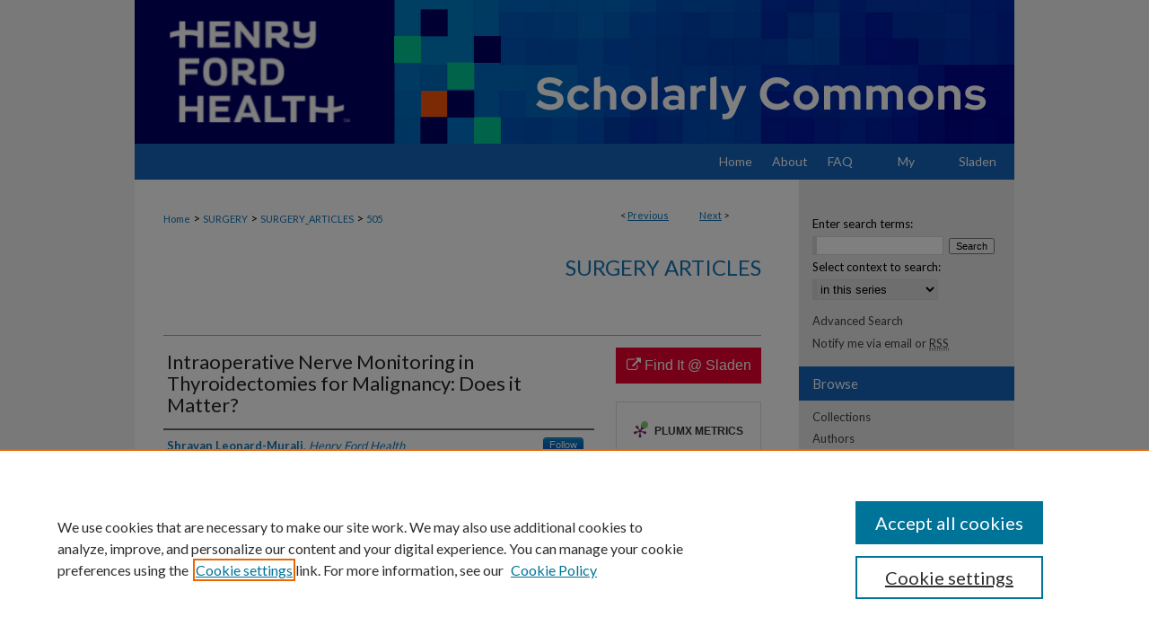

--- FILE ---
content_type: text/html; charset=UTF-8
request_url: https://scholarlycommons.henryford.com/surgery_articles/505/
body_size: 9013
content:

<!DOCTYPE html>
<html lang="en">
<head><!-- inj yui3-seed: --><script type='text/javascript' src='//cdnjs.cloudflare.com/ajax/libs/yui/3.6.0/yui/yui-min.js'></script><script type='text/javascript' src='//ajax.googleapis.com/ajax/libs/jquery/1.10.2/jquery.min.js'></script><!-- Adobe Analytics --><script type='text/javascript' src='https://assets.adobedtm.com/4a848ae9611a/d0e96722185b/launch-d525bb0064d8.min.js'></script><script type='text/javascript' src=/assets/nr_browser_production.js></script>

<!-- def.1 -->
<meta charset="utf-8">
<meta name="viewport" content="width=device-width">
<title>
"Intraoperative Nerve Monitoring in Thyroidectomies for Malignancy: Doe" by Shravan Leonard-Murali, Tommy Ivanics et al.
</title>


<!-- FILE article_meta-tags.inc --><!-- FILE: /srv/sequoia/main/data/assets/site/article_meta-tags.inc -->
<meta itemprop="name" content="Intraoperative Nerve Monitoring in Thyroidectomies for Malignancy: Does it Matter?">
<meta property="og:title" content="Intraoperative Nerve Monitoring in Thyroidectomies for Malignancy: Does it Matter?">
<meta name="twitter:title" content="Intraoperative Nerve Monitoring in Thyroidectomies for Malignancy: Does it Matter?">
<meta property="article:author" content="Shravan Leonard-Murali">
<meta name="author" content="Shravan Leonard-Murali">
<meta property="article:author" content="Tommy Ivanics">
<meta name="author" content="Tommy Ivanics">
<meta property="article:author" content="Hassan Nasser">
<meta name="author" content="Hassan Nasser">
<meta property="article:author" content="Amy Tang">
<meta name="author" content="Amy Tang">
<meta property="article:author" content="Michael C Singer">
<meta name="author" content="Michael C Singer">
<meta name="robots" content="noodp, noydir">
<meta name="description" content="BACKGROUND: Recurrent laryngeal nerve (RLN) injury and postoperative hypocalcemia are potential complications of thyroidectomy, particularly in malignancy. Intraoperative nerve monitoring (IONM) remains controversial. We sought to evaluate the impact of IONM on these complications using a national data set.
METHODS: The American College of Surgeons National Surgical Quality Improvement Program thyroidectomy-targeted data set was queried for patients who underwent thyroidectomies from 2016 to 2017. Patients were grouped according to IONM use. Logistic regression models were constructed to evaluate associations of variables with 30-day hypocalcemic events (HCEs) and RLN injury. Associations were expressed as odds ratios (ORs) with 95% confidence intervals (95% CIs). A subgroup analysis was performed of patients with malignancy.
RESULTS: A total of 9527 patients were identified; 5969 (62.7%) underwent thyroidectomy with IONM and 3558 (37.3%) without. By multivariable analysis, IONM had protective associations with HCE (OR = .81, 95% CI = .68-.96; P = .013) and RLN injury (OR = .83, 95% CI = .69-.98; P = .033). Malignancy increased risk of HCE (OR = 1.21, 95% CI=1.01-1.45; P = .038) and RLN injury (OR = 1.22, 95% CI = 1.02-1.46; P = .034). A large proportion (5943/9527, 62.4%) of patients had malignancy; 3646 (61.3%) underwent thyroidectomy with IONM and 2297 (38.7%) without. In the subgroup analysis, IONM had stronger protective associations with HCE (OR = .73, 95% CI = .60-.90; P = .003) and RLN injury (OR = .76, 95% CI = .62-.94; P = .012).
DISCUSSION: Malignancy was associated with increased risk of HCE and RLN injury. Intraoperative nerve monitoring had a protective association with HCE and RLN injury, both overall, and in the malignant subgroup. Intraoperative nerve monitoring was correlated with improved thyroidectomy outcomes, especially if the indication was malignancy. This warrants further study to clarify cause and effect.">
<meta itemprop="description" content="BACKGROUND: Recurrent laryngeal nerve (RLN) injury and postoperative hypocalcemia are potential complications of thyroidectomy, particularly in malignancy. Intraoperative nerve monitoring (IONM) remains controversial. We sought to evaluate the impact of IONM on these complications using a national data set.
METHODS: The American College of Surgeons National Surgical Quality Improvement Program thyroidectomy-targeted data set was queried for patients who underwent thyroidectomies from 2016 to 2017. Patients were grouped according to IONM use. Logistic regression models were constructed to evaluate associations of variables with 30-day hypocalcemic events (HCEs) and RLN injury. Associations were expressed as odds ratios (ORs) with 95% confidence intervals (95% CIs). A subgroup analysis was performed of patients with malignancy.
RESULTS: A total of 9527 patients were identified; 5969 (62.7%) underwent thyroidectomy with IONM and 3558 (37.3%) without. By multivariable analysis, IONM had protective associations with HCE (OR = .81, 95% CI = .68-.96; P = .013) and RLN injury (OR = .83, 95% CI = .69-.98; P = .033). Malignancy increased risk of HCE (OR = 1.21, 95% CI=1.01-1.45; P = .038) and RLN injury (OR = 1.22, 95% CI = 1.02-1.46; P = .034). A large proportion (5943/9527, 62.4%) of patients had malignancy; 3646 (61.3%) underwent thyroidectomy with IONM and 2297 (38.7%) without. In the subgroup analysis, IONM had stronger protective associations with HCE (OR = .73, 95% CI = .60-.90; P = .003) and RLN injury (OR = .76, 95% CI = .62-.94; P = .012).
DISCUSSION: Malignancy was associated with increased risk of HCE and RLN injury. Intraoperative nerve monitoring had a protective association with HCE and RLN injury, both overall, and in the malignant subgroup. Intraoperative nerve monitoring was correlated with improved thyroidectomy outcomes, especially if the indication was malignancy. This warrants further study to clarify cause and effect.">
<meta name="twitter:description" content="BACKGROUND: Recurrent laryngeal nerve (RLN) injury and postoperative hypocalcemia are potential complications of thyroidectomy, particularly in malignancy. Intraoperative nerve monitoring (IONM) remains controversial. We sought to evaluate the impact of IONM on these complications using a national data set.
METHODS: The American College of Surgeons National Surgical Quality Improvement Program thyroidectomy-targeted data set was queried for patients who underwent thyroidectomies from 2016 to 2017. Patients were grouped according to IONM use. Logistic regression models were constructed to evaluate associations of variables with 30-day hypocalcemic events (HCEs) and RLN injury. Associations were expressed as odds ratios (ORs) with 95% confidence intervals (95% CIs). A subgroup analysis was performed of patients with malignancy.
RESULTS: A total of 9527 patients were identified; 5969 (62.7%) underwent thyroidectomy with IONM and 3558 (37.3%) without. By multivariable analysis, IONM had protective associations with HCE (OR = .81, 95% CI = .68-.96; P = .013) and RLN injury (OR = .83, 95% CI = .69-.98; P = .033). Malignancy increased risk of HCE (OR = 1.21, 95% CI=1.01-1.45; P = .038) and RLN injury (OR = 1.22, 95% CI = 1.02-1.46; P = .034). A large proportion (5943/9527, 62.4%) of patients had malignancy; 3646 (61.3%) underwent thyroidectomy with IONM and 2297 (38.7%) without. In the subgroup analysis, IONM had stronger protective associations with HCE (OR = .73, 95% CI = .60-.90; P = .003) and RLN injury (OR = .76, 95% CI = .62-.94; P = .012).
DISCUSSION: Malignancy was associated with increased risk of HCE and RLN injury. Intraoperative nerve monitoring had a protective association with HCE and RLN injury, both overall, and in the malignant subgroup. Intraoperative nerve monitoring was correlated with improved thyroidectomy outcomes, especially if the indication was malignancy. This warrants further study to clarify cause and effect.">
<meta property="og:description" content="BACKGROUND: Recurrent laryngeal nerve (RLN) injury and postoperative hypocalcemia are potential complications of thyroidectomy, particularly in malignancy. Intraoperative nerve monitoring (IONM) remains controversial. We sought to evaluate the impact of IONM on these complications using a national data set.
METHODS: The American College of Surgeons National Surgical Quality Improvement Program thyroidectomy-targeted data set was queried for patients who underwent thyroidectomies from 2016 to 2017. Patients were grouped according to IONM use. Logistic regression models were constructed to evaluate associations of variables with 30-day hypocalcemic events (HCEs) and RLN injury. Associations were expressed as odds ratios (ORs) with 95% confidence intervals (95% CIs). A subgroup analysis was performed of patients with malignancy.
RESULTS: A total of 9527 patients were identified; 5969 (62.7%) underwent thyroidectomy with IONM and 3558 (37.3%) without. By multivariable analysis, IONM had protective associations with HCE (OR = .81, 95% CI = .68-.96; P = .013) and RLN injury (OR = .83, 95% CI = .69-.98; P = .033). Malignancy increased risk of HCE (OR = 1.21, 95% CI=1.01-1.45; P = .038) and RLN injury (OR = 1.22, 95% CI = 1.02-1.46; P = .034). A large proportion (5943/9527, 62.4%) of patients had malignancy; 3646 (61.3%) underwent thyroidectomy with IONM and 2297 (38.7%) without. In the subgroup analysis, IONM had stronger protective associations with HCE (OR = .73, 95% CI = .60-.90; P = .003) and RLN injury (OR = .76, 95% CI = .62-.94; P = .012).
DISCUSSION: Malignancy was associated with increased risk of HCE and RLN injury. Intraoperative nerve monitoring had a protective association with HCE and RLN injury, both overall, and in the malignant subgroup. Intraoperative nerve monitoring was correlated with improved thyroidectomy outcomes, especially if the indication was malignancy. This warrants further study to clarify cause and effect.">
<meta name="keywords" content="Confidence Intervals, Humans, Hypocalcemia/diagnosis/epidemiology/etiology, Intraoperative Complications/diagnosis/epidemiology/etiology, Logistic Models, Monitoring, Intraoperative/adverse effects, Odds Ratio, Recurrent Laryngeal Nerve Injuries/diagnosis/etiology/prevention & control, Risk Factors, Thyroid Neoplasms/complications/surgery, Thyroidectomy/adverse effects, hypocalcemia, intraoperative nerve monitoring, recurrent laryngeal nerve injury, thyroid cancer, thyroidectomy">
<meta name="bepress_citation_journal_title" content="The American surgeon">
<meta name="bepress_citation_firstpage" content="1187">
<meta name="bepress_citation_author" content="Leonard-Murali, Shravan">
<meta name="bepress_citation_author_institution" content="Henry Ford Health">
<meta name="bepress_citation_author" content="Ivanics, Tommy">
<meta name="bepress_citation_author_institution" content="Henry Ford Health">
<meta name="bepress_citation_author" content="Nasser, Hassan">
<meta name="bepress_citation_author_institution" content="Henry Ford Health">
<meta name="bepress_citation_author" content="Tang, Amy">
<meta name="bepress_citation_author_institution" content="Henry Ford Health">
<meta name="bepress_citation_author" content="Singer, Michael C">
<meta name="bepress_citation_author_institution" content="Henry Ford Health">
<meta name="bepress_citation_title" content="Intraoperative Nerve Monitoring in Thyroidectomies for Malignancy: Does it Matter?">
<meta name="bepress_citation_date" content="2021">
<meta name="bepress_citation_volume" content="88">
<meta name="bepress_citation_issue" content="6">
<!-- FILE: /srv/sequoia/main/data/assets/site/ir_download_link.inc -->
<!-- FILE: /srv/sequoia/main/data/assets/site/article_meta-tags.inc (cont) -->
<meta name="bepress_citation_abstract_html_url" content="https://scholarlycommons.henryford.com/surgery_articles/505">
<meta name="bepress_citation_publisher" content="Southeastern Surgical Congress">
<meta name="bepress_citation_pmid" content="33522279">
<meta name="bepress_citation_online_date" content="2021/6/25">
<meta name="viewport" content="width=device-width">
<!-- Additional Twitter data -->
<meta name="twitter:card" content="summary">
<!-- Additional Open Graph data -->
<meta property="og:type" content="article">
<meta property="og:url" content="https://scholarlycommons.henryford.com/surgery_articles/505">
<meta property="og:site_name" content="Henry Ford Health Scholarly Commons">




<!-- FILE: article_meta-tags.inc (cont) -->
<meta name="bepress_is_article_cover_page" content="1">


<!-- sh.1 -->
<link rel="stylesheet" href="/ir-style.css" type="text/css" media="screen">
<link rel="stylesheet" href="/ir-custom.css" type="text/css" media="screen">
<link rel="stylesheet" href="../ir-custom.css" type="text/css" media="screen">
<link rel="stylesheet" href="/ir-local.css" type="text/css" media="screen">
<link rel="stylesheet" href="../ir-local.css" type="text/css" media="screen">
<link rel="stylesheet" href="/ir-print.css" type="text/css" media="print">
<link type="text/css" rel="stylesheet" href="/assets/floatbox/floatbox.css">
<link rel="alternate" type="application/rss+xml" title="Site Feed" href="/recent.rss">
<link rel="shortcut icon" href="/favicon.ico" type="image/x-icon">
<!--[if IE]>
<link rel="stylesheet" href="/ir-ie.css" type="text/css" media="screen">
<![endif]-->

<!-- JS  -->
<script type="text/javascript" src="/assets/jsUtilities.js"></script>
<script type="text/javascript" src="/assets/footnoteLinks.js"></script>
<script type="text/javascript" src="/assets/scripts/yui-init.pack.js"></script>
<script type="text/javascript" src="/assets/scripts/bepress-init.debug.js"></script>
<script type="text/javascript" src="/assets/scripts/JumpListYUI.pack.js"></script>

<!-- end sh.1 -->




<script type="text/javascript">var pageData = {"page":{"environment":"prod","productName":"bpdg","language":"en","name":"ir_series:article","businessUnit":"els:rp:st"},"visitor":{}};</script>

</head>
<body id="geo-series">
<!-- FILE /srv/sequoia/main/data/scholarlycommons.henryford.com/assets/header.pregen --><!-- FILE: /srv/sequoia/main/data/assets/site/mobile_nav.inc --><!--[if !IE]>-->
<script src="/assets/scripts/dc-mobile/dc-responsive-nav.js"></script>

<header id="mobile-nav" class="nav-down device-fixed-height" style="visibility: hidden;">
  
  
  <nav class="nav-collapse">
    <ul>
      <li class="menu-item active device-fixed-width"><a href="https://scholarlycommons.henryford.com" title="Home" data-scroll >Home</a></li>
      <li class="menu-item device-fixed-width"><a href="https://scholarlycommons.henryford.com/do/search/advanced/" title="Search" data-scroll ><i class="icon-search"></i> Search</a></li>
      <li class="menu-item device-fixed-width"><a href="https://scholarlycommons.henryford.com/communities.html" title="Browse" data-scroll >Browse Collections</a></li>
      <li class="menu-item device-fixed-width"><a href="/cgi/myaccount.cgi?context=surgery_articles" title="My Account" data-scroll >My Account</a></li>
      <li class="menu-item device-fixed-width"><a href="https://scholarlycommons.henryford.com/about.html" title="About" data-scroll >About</a></li>
      <li class="menu-item device-fixed-width"><a href="https://network.bepress.com" title="Digital Commons Network" data-scroll ><img width="16" height="16" alt="DC Network" style="vertical-align:top;" src="/assets/md5images/8e240588cf8cd3a028768d4294acd7d3.png"> Digital Commons Network™</a></li>
    </ul>
  </nav>
</header>

<script src="/assets/scripts/dc-mobile/dc-mobile-nav.js"></script>
<!--<![endif]-->
<!-- FILE: /srv/sequoia/main/data/scholarlycommons.henryford.com/assets/header.pregen (cont) -->



<div id="henryford">
	<div id="container">
		<a href="#main" class="skiplink" accesskey="2" >Skip to main content</a>

					
			<div id="header">
				<a href="https://scholarlycommons.henryford.com" id="banner_link" title="Henry Ford Health Scholarly Commons" >
					<img id="banner_image" alt="Henry Ford Health Scholarly Commons" width='980' height='160' src="/assets/md5images/1a7c05fa8e150f5928d3ea4e6f783117.png">
				</a>	
				
					<a href="https://www.henryford.com" id="logo_link" title="Henry Ford Health" >
						<img id="logo_image" alt="Henry Ford Health" width='289' height='160' src="/assets/md5images/cc7ae5a1c0e3ca54e0c8c778fbfdfe60.png">
					</a>	
				
			</div>
					
			<div id="navigation">
				<!-- FILE: /srv/sequoia/main/data/scholarlycommons.henryford.com/assets/ir_navigation.inc -->

<div id="tabs"><ul><li id="tabfour"><a href="https://scholarlycommons.henryford.com" title="Home" ><span>Home</span></a></li><li id="tabthree"><a href="https://scholarlycommons.henryford.com/about.html" title="About" ><span>About</span></a></li><li id="tabtwo"><a href="https://scholarlycommons.henryford.com/faq.html" title="FAQ" ><span>FAQ</span></a></li><li id="tabone"><a href="https://scholarlycommons.henryford.com/cgi/myaccount.cgi?context=surgery_articles" title="My Account" ><span>My Account</span></a></li><li id="tabzero"><a href="https://henryford.libguides.com/sladen" title="Sladen Library at Henry Ford Hospital" ><span>Sladen</span></a></li></ul></div>

<!-- FILE: /srv/sequoia/main/data/scholarlycommons.henryford.com/assets/header.pregen (cont) -->
			</div>
		

		<div id="wrapper">
			<div id="content">
				<div id="main" class="text">

<script type="text/javascript" src="/assets/floatbox/floatbox.js"></script>  
<!-- FILE: /srv/sequoia/main/data/assets/site/article_pager.inc -->

<div id="breadcrumb"><ul id="pager">

                
                 
<li>&lt; <a href="https://scholarlycommons.henryford.com/surgery_articles/517" class="ignore" >Previous</a></li>
        
        
        

                
                 
<li><a href="https://scholarlycommons.henryford.com/surgery_articles/502" class="ignore" >Next</a> &gt;</li>
        
        
        
<li>&nbsp;</li></ul><div class="crumbs"><!-- FILE: /srv/sequoia/main/data/assets/site/ir_breadcrumb.inc -->

<div class="crumbs" role="navigation" aria-label="Breadcrumb">
	<p>
	
	
			<a href="https://scholarlycommons.henryford.com" class="ignore" >Home</a>
	
	
	
	
	
	
	
	
	
	
	 <span aria-hidden="true">&gt;</span> 
		<a href="https://scholarlycommons.henryford.com/surgery" class="ignore" >SURGERY</a>
	
	
	
	
	
	
	 <span aria-hidden="true">&gt;</span> 
		<a href="https://scholarlycommons.henryford.com/surgery_articles" class="ignore" >SURGERY_ARTICLES</a>
	
	
	
	
	
	 <span aria-hidden="true">&gt;</span> 
		<a href="https://scholarlycommons.henryford.com/surgery_articles/505" class="ignore" aria-current="page" >505</a>
	
	
	
	</p>
</div>


<!-- FILE: /srv/sequoia/main/data/assets/site/article_pager.inc (cont) --></div>
</div>
<!-- FILE: /srv/sequoia/main/data/assets/site/ir_series/article/index.html (cont) -->
<!-- FILE: /srv/sequoia/main/data/assets/site/ir_series/article/article_info.inc --><!-- FILE: /srv/sequoia/main/data/assets/site/openurl.inc -->

























<!-- FILE: /srv/sequoia/main/data/assets/site/ir_series/article/article_info.inc (cont) -->
<!-- FILE: /srv/sequoia/main/data/assets/site/ir_download_link.inc -->









	
	
	
    
    
    
	
	
	
	
	
		
		
	
	

<!-- FILE: /srv/sequoia/main/data/assets/site/ir_series/article/article_info.inc (cont) -->
<!-- FILE: /srv/sequoia/main/data/assets/site/ir_series/article/ir_article_header.inc -->


<div id="series-header">
<!-- FILE: /srv/sequoia/main/data/assets/site/ir_series/ir_series_logo.inc -->



 






	
	
	
	
	
	
<!-- FILE: /srv/sequoia/main/data/assets/site/ir_series/article/ir_article_header.inc (cont) --><h2 id="series-title"><a href="https://scholarlycommons.henryford.com/surgery_articles" >Surgery Articles</a></h2></div>
<div style="clear: both">&nbsp;</div>

<div id="sub">
<div id="alpha">
<!-- FILE: /srv/sequoia/main/data/assets/site/ir_series/article/article_info.inc (cont) --><div id='title' class='element'>
<h1>Intraoperative Nerve Monitoring in Thyroidectomies for Malignancy: Does it Matter?</h1>
</div>
<div class='clear'></div>
<div id='authors' class='element'>
<h2 class='visually-hidden'>Authors</h2>
<p class="author"><a href='https://scholarlycommons.henryford.com/do/search/?q=%28author%3A%22Shravan%20Leonard-Murali%22%20AND%20-bp_author_id%3A%5B%2A%20TO%20%2A%5D%29%20OR%20bp_author_id%3A%28%22fdceb58c-b43d-4bc6-9be9-0a19ed98cca9%22%29&start=0&context=12785255'><strong>Shravan Leonard-Murali</strong>, <em>Henry Ford Health</em></a><a rel="nofollow" href="https://network.bepress.com/api/follow/subscribe?user=ZGFjMWI3NzdkNDg5NjY0MQ%3D%3D&amp;institution=N2FiZGU1NDY0N2Y1MzFjMzZlMzk1MzkwZDE1NjEzZDE%3D&amp;format=html" data-follow-set="user:ZGFjMWI3NzdkNDg5NjY0MQ== institution:N2FiZGU1NDY0N2Y1MzFjMzZlMzk1MzkwZDE1NjEzZDE=" title="Follow Shravan Leonard-Murali" class="btn followable">Follow</a><br />
<a href='https://scholarlycommons.henryford.com/do/search/?q=%28author%3A%22Tommy%20Ivanics%22%20AND%20-bp_author_id%3A%5B%2A%20TO%20%2A%5D%29%20OR%20bp_author_id%3A%28%22f77531c0-8b4a-4561-99de-47cd9e9db389%22%29&start=0&context=12785255'><strong>Tommy Ivanics</strong>, <em>Henry Ford Health</em></a><a rel="nofollow" href="https://network.bepress.com/api/follow/subscribe?user=ZTkzYWYwNWQ2MWU3MzQ1YQ%3D%3D&amp;institution=N2FiZGU1NDY0N2Y1MzFjMzZlMzk1MzkwZDE1NjEzZDE%3D&amp;format=html" data-follow-set="user:ZTkzYWYwNWQ2MWU3MzQ1YQ== institution:N2FiZGU1NDY0N2Y1MzFjMzZlMzk1MzkwZDE1NjEzZDE=" title="Follow Tommy Ivanics" class="btn followable">Follow</a><br />
<a href='https://scholarlycommons.henryford.com/do/search/?q=%28author%3A%22Hassan%20Nasser%22%20AND%20-bp_author_id%3A%5B%2A%20TO%20%2A%5D%29%20OR%20bp_author_id%3A%28%22a312a99e-1aed-41ca-80ef-d8c26d5a08ef%22%29&start=0&context=12785255'><strong>Hassan Nasser</strong>, <em>Henry Ford Health</em></a><a rel="nofollow" href="https://network.bepress.com/api/follow/subscribe?user=ZTNiMzI1YmUyZmRkY2RjZA%3D%3D&amp;institution=N2FiZGU1NDY0N2Y1MzFjMzZlMzk1MzkwZDE1NjEzZDE%3D&amp;format=html" data-follow-set="user:ZTNiMzI1YmUyZmRkY2RjZA== institution:N2FiZGU1NDY0N2Y1MzFjMzZlMzk1MzkwZDE1NjEzZDE=" title="Follow Hassan Nasser" class="btn followable">Follow</a><br />
<a href='https://scholarlycommons.henryford.com/do/search/?q=%28author%3A%22Amy%20Tang%22%20AND%20-bp_author_id%3A%5B%2A%20TO%20%2A%5D%29%20OR%20bp_author_id%3A%28%22064353bc-051c-4fd6-99b8-4bceb2bd1758%22%29&start=0&context=12785255'><strong>Amy Tang</strong>, <em>Henry Ford Health</em></a><a rel="nofollow" href="https://network.bepress.com/api/follow/subscribe?user=OTg5ODRhMTIwZTIwNjhlNg%3D%3D&amp;institution=N2FiZGU1NDY0N2Y1MzFjMzZlMzk1MzkwZDE1NjEzZDE%3D&amp;format=html" data-follow-set="user:OTg5ODRhMTIwZTIwNjhlNg== institution:N2FiZGU1NDY0N2Y1MzFjMzZlMzk1MzkwZDE1NjEzZDE=" title="Follow Amy Tang" class="btn followable">Follow</a><br />
<a href='https://scholarlycommons.henryford.com/do/search/?q=%28author%3A%22Michael%20C.%20Singer%22%20AND%20-bp_author_id%3A%5B%2A%20TO%20%2A%5D%29%20OR%20bp_author_id%3A%28%229cc78bcf-38b6-4088-a5b6-c1df46b82dac%22%29&start=0&context=12785255'><strong>Michael C. Singer</strong>, <em>Henry Ford Health</em></a><a rel="nofollow" href="https://network.bepress.com/api/follow/subscribe?user=YjhhNzQwYmNmYzVhZDM1ZQ%3D%3D&amp;institution=N2FiZGU1NDY0N2Y1MzFjMzZlMzk1MzkwZDE1NjEzZDE%3D&amp;format=html" data-follow-set="user:YjhhNzQwYmNmYzVhZDM1ZQ== institution:N2FiZGU1NDY0N2Y1MzFjMzZlMzk1MzkwZDE1NjEzZDE=" title="Follow Michael C. Singer" class="btn followable">Follow</a><br />
</p></div>
<div class='clear'></div>
<div id='recommended_citation' class='element'>
<h2 class='field-heading'>Recommended Citation</h2>
<!-- FILE: /srv/sequoia/main/data/scholarlycommons.henryford.com/assets/ir_series/ir_citation.inc -->
 
    <p>
        
            Leonard-Murali S,
        
            Ivanics T,
        
            Nasser H,
        
            Tang A,
        
            Singer MC.
        
        Intraoperative Nerve Monitoring in Thyroidectomies for Malignancy: Does it Matter?.
        The American surgeon
        2021;
        88(6):1187-1194. 
        
        </p><!-- FILE: /srv/sequoia/main/data/assets/site/ir_series/article/article_info.inc (cont) --></div>
<div class='clear'></div>
<div id='document_type' class='element'>
<h2 class='field-heading'>Document Type</h2>
<p>Article</p>
</div>
<div class='clear'></div>
<div id='publication_date' class='element'>
<h2 class='field-heading'>Publication Date</h2>
<p>1-31-2021</p>
</div>
<div class='clear'></div>
<div id='source_publication' class='element'>
<h2 class='field-heading'>Publication Title</h2>
<p>The American surgeon</p>
</div>
<div class='clear'></div>
<div id='abstract' class='element'>
<h2 class='field-heading'>Abstract</h2>
<p>BACKGROUND: Recurrent laryngeal nerve (RLN) injury and postoperative hypocalcemia are potential complications of thyroidectomy, particularly in malignancy. Intraoperative nerve monitoring (IONM) remains controversial. We sought to evaluate the impact of IONM on these complications using a national data set.</p>
<p>METHODS: The American College of Surgeons National Surgical Quality Improvement Program thyroidectomy-targeted data set was queried for patients who underwent thyroidectomies from 2016 to 2017. Patients were grouped according to IONM use. Logistic regression models were constructed to evaluate associations of variables with 30-day hypocalcemic events (HCEs) and RLN injury. Associations were expressed as odds ratios (ORs) with 95% confidence intervals (95% CIs). A subgroup analysis was performed of patients with malignancy.</p>
<p>RESULTS: A total of 9527 patients were identified; 5969 (62.7%) underwent thyroidectomy with IONM and 3558 (37.3%) without. By multivariable analysis, IONM had protective associations with HCE (OR = .81, 95% CI = .68-.96; <em>P</em> = .013) and RLN injury (OR = .83, 95% CI = .69-.98; <em>P</em> = .033). Malignancy increased risk of HCE (OR = 1.21, 95% CI=1.01-1.45; <em>P</em> = .038) and RLN injury (OR = 1.22, 95% CI = 1.02-1.46; <em>P</em> = .034). A large proportion (5943/9527, 62.4%) of patients had malignancy; 3646 (61.3%) underwent thyroidectomy with IONM and 2297 (38.7%) without. In the subgroup analysis, IONM had stronger protective associations with HCE (OR = .73, 95% CI = .60-.90; <em>P</em> = .003) and RLN injury (OR = .76, 95% CI = .62-.94; <em>P</em> = .012).</p>
<p>DISCUSSION: Malignancy was associated with increased risk of HCE and RLN injury. Intraoperative nerve monitoring had a protective association with HCE and RLN injury, both overall, and in the malignant subgroup. Intraoperative nerve monitoring was correlated with improved thyroidectomy outcomes, especially if the indication was malignancy. This warrants further study to clarify cause and effect.</p>
</div>
<div class='clear'></div>
<div id='subject_area' class='element'>
<h2 class='field-heading'>Medical Subject Headings</h2>
<p>Confidence Intervals; Humans; Hypocalcemia/diagnosis/epidemiology/etiology; Intraoperative Complications/diagnosis/epidemiology/etiology; Logistic Models; Monitoring; Intraoperative/adverse effects; Odds Ratio; Recurrent Laryngeal Nerve Injuries/diagnosis/etiology/prevention & control; Risk Factors; Thyroid Neoplasms/complications/surgery; Thyroidectomy/adverse effects; hypocalcemia; intraoperative nerve monitoring; recurrent laryngeal nerve injury; thyroid cancer; thyroidectomy</p>
</div>
<div class='clear'></div>
<div id='pubmedid' class='element'>
<h2 class='field-heading'>PubMed ID</h2>
<p>33522279</p>
</div>
<div class='clear'></div>
<div id='epub' class='element'>
<h2 class='field-heading'>ePublication</h2>
<p>ePub ahead of print</p>
</div>
<div class='clear'></div>
<div id='volnum' class='element'>
<h2 class='field-heading'>Volume</h2>
<p>88</p>
</div>
<div class='clear'></div>
<div id='issnum' class='element'>
<h2 class='field-heading'>Issue</h2>
<p>6</p>
</div>
<div class='clear'></div>
<div id='fpage' class='element'>
<h2 class='field-heading'>First Page</h2>
<p>1187</p>
</div>
<div class='clear'></div>
<div id='lpage' class='element'>
<h2 class='field-heading'>Last Page</h2>
<p>1194</p>
</div>
<div class='clear'></div>
</div>
    </div>
    <div id='beta_7-3'>
<!-- FILE: /srv/sequoia/main/data/assets/site/info_box_7_3.inc --><!-- FILE: /srv/sequoia/main/data/assets/site/openurl.inc -->

























<!-- FILE: /srv/sequoia/main/data/assets/site/info_box_7_3.inc (cont) -->
<!-- FILE: /srv/sequoia/main/data/assets/site/ir_download_link.inc -->









	
	
	
    
    
    
	
	
	
	
	
		
		
	
	

<!-- FILE: /srv/sequoia/main/data/assets/site/info_box_7_3.inc (cont) -->


	<!-- FILE: /srv/sequoia/main/data/assets/site/info_box_download_button.inc --><div class="aside download-button">
    <a id="remote-link" class="btn" href="https://libkey.io/libraries/106/33522279" title="Link opens in new window" target="_blank" > 
    	<i class="icon-external-link" aria-hidden="true"></i>
      Find It @ Sladen
    </a>
</div>


<!-- FILE: /srv/sequoia/main/data/assets/site/info_box_7_3.inc (cont) -->
	<!-- FILE: /srv/sequoia/main/data/assets/site/info_box_embargo.inc -->
<!-- FILE: /srv/sequoia/main/data/assets/site/info_box_7_3.inc (cont) -->

<!-- FILE: /srv/sequoia/main/data/assets/site/info_box_custom_upper.inc -->
<!-- FILE: /srv/sequoia/main/data/assets/site/info_box_7_3.inc (cont) -->
<!-- FILE: /srv/sequoia/main/data/assets/site/info_box_openurl.inc -->
<!-- FILE: /srv/sequoia/main/data/assets/site/info_box_7_3.inc (cont) -->

<!-- FILE: /srv/sequoia/main/data/assets/site/info_box_article_metrics.inc -->






<div id="article-stats" class="aside hidden">

    <p class="article-downloads-wrapper hidden"><span id="article-downloads"></span> DOWNLOADS</p>
    <p class="article-stats-date hidden">Since June 25, 2021</p>

    <p class="article-plum-metrics">
        <a href="https://plu.mx/plum/a/?repo_url=https://scholarlycommons.henryford.com/surgery_articles/505" class="plumx-plum-print-popup plum-bigben-theme" data-badge="true" data-hide-when-empty="true" ></a>
    </p>
</div>
<script type="text/javascript" src="//cdn.plu.mx/widget-popup.js"></script>





<!-- Article Download Counts -->
<script type="text/javascript" src="/assets/scripts/article-downloads.pack.js"></script>
<script type="text/javascript">
    insertDownloads(23522290);
</script>


<!-- Add border to Plum badge & download counts when visible -->
<script>
// bind to event when PlumX widget loads
jQuery('body').bind('plum:widget-load', function(e){
// if Plum badge is visible
  if (jQuery('.PlumX-Popup').length) {
// remove 'hidden' class
  jQuery('#article-stats').removeClass('hidden');
  jQuery('.article-stats-date').addClass('plum-border');
  }
});
// bind to event when page loads
jQuery(window).bind('load',function(e){
// if DC downloads are visible
  if (jQuery('#article-downloads').text().length > 0) {
// add border to aside
  jQuery('#article-stats').removeClass('hidden');
  }
});
</script>



<!-- Adobe Analytics: Download Click Tracker -->
<script>

$(function() {

  // Download button click event tracker for PDFs
  $(".aside.download-button").on("click", "a#pdf", function(event) {
    pageDataTracker.trackEvent('navigationClick', {
      link: {
          location: 'aside download-button',
          name: 'pdf'
      }
    });
  });

  // Download button click event tracker for native files
  $(".aside.download-button").on("click", "a#native", function(event) {
    pageDataTracker.trackEvent('navigationClick', {
        link: {
            location: 'aside download-button',
            name: 'native'
        }
     });
  });

});

</script>
<!-- FILE: /srv/sequoia/main/data/assets/site/info_box_7_3.inc (cont) -->



	<!-- FILE: /srv/sequoia/main/data/assets/site/info_box_disciplines.inc -->




	
		
	



<!-- FILE: /srv/sequoia/main/data/assets/site/info_box_7_3.inc (cont) -->

<!-- FILE: /srv/sequoia/main/data/assets/site/bookmark_widget.inc -->

<div id="share" class="aside">
<h2>Share</h2>
	
	<div class="a2a_kit a2a_kit_size_24 a2a_default_style">
    	<a class="a2a_button_facebook"></a>
    	<a class="a2a_button_linkedin"></a>
		<a class="a2a_button_whatsapp"></a>
		<a class="a2a_button_email"></a>
    	<a class="a2a_dd"></a>
    	<script async src="https://static.addtoany.com/menu/page.js"></script>
	</div>
</div>

<!-- FILE: /srv/sequoia/main/data/assets/site/info_box_7_3.inc (cont) -->
<!-- FILE: /srv/sequoia/main/data/assets/site/info_box_geolocate.inc --><!-- FILE: /srv/sequoia/main/data/assets/site/ir_geolocate_enabled_and_displayed.inc -->

<!-- FILE: /srv/sequoia/main/data/assets/site/info_box_geolocate.inc (cont) -->

<!-- FILE: /srv/sequoia/main/data/assets/site/info_box_7_3.inc (cont) -->

	<!-- FILE: /srv/sequoia/main/data/assets/site/zotero_coins.inc -->

<span class="Z3988" title="ctx_ver=Z39.88-2004&amp;rft_val_fmt=info%3Aofi%2Ffmt%3Akev%3Amtx%3Ajournal&amp;rft_id=https%3A%2F%2Fscholarlycommons.henryford.com%2Fsurgery_articles%2F505&amp;rft.atitle=Intraoperative%20Nerve%20Monitoring%20in%20Thyroidectomies%20for%20Malignancy%3A%20Does%20it%20Matter%3F&amp;rft.aufirst=Shravan&amp;rft.aulast=Leonard-Murali&amp;rft.au=Tommy%20Ivanics&amp;rft.au=Hassan%20Nasser&amp;rft.au=Amy%20Tang&amp;rft.au=Michael%20Singer&amp;rft.jtitle=The%20American%20surgeon&amp;rft.volume=88&amp;rft.issue=6&amp;rft.spage=1187&amp;rft.epage=1194&amp;rft.date=2021-01-31">COinS</span>
<!-- FILE: /srv/sequoia/main/data/assets/site/info_box_7_3.inc (cont) -->

<!-- FILE: /srv/sequoia/main/data/scholarlycommons.henryford.com/assets/ir_series/info_box_custom_lower.inc -->

<!-- BEGIN Altmetric code -->

   

<div id='pubmed-altmetric' class='aside'>
    <div class='altmetric-embed' data-badge-popover="right" data-badge-type='donut' data-pmid="33522279" data-hide-no-mentions="true"></div>
    <script type='text/javascript' src='https://d1bxh8uas1mnw7.cloudfront.net/assets/embed.js'></script>
</div>
<div class='clear'></div>

   
<!-- END Altmetric Code --><!-- FILE: /srv/sequoia/main/data/assets/site/info_box_7_3.inc (cont) -->
<!-- FILE: /srv/sequoia/main/data/assets/site/ir_series/article/article_info.inc (cont) --></div>

<div class='clear'>&nbsp;</div>
<!-- FILE: /srv/sequoia/main/data/assets/site/ir_article_custom_fields.inc -->

<!-- FILE: /srv/sequoia/main/data/assets/site/ir_series/article/article_info.inc (cont) -->

<!-- FILE: /srv/sequoia/main/data/assets/site/ir_series/article/index.html (cont) -->
<!-- FILE /srv/sequoia/main/data/assets/site/footer.pregen --></div>
	<div class="verticalalign">&nbsp;</div>
	<div class="clear">&nbsp;</div>

</div>

	<div id="sidebar" role="complementary">
	<!-- FILE: /srv/sequoia/main/data/assets/site/ir_sidebar_7_8.inc -->

	<!-- FILE: /srv/sequoia/main/data/assets/site/ir_sidebar_sort_sba.inc --><!-- FILE: /srv/sequoia/main/data/assets/site/ir_sidebar_custom_upper_7_8.inc -->

<!-- FILE: /srv/sequoia/main/data/assets/site/ir_sidebar_sort_sba.inc (cont) -->
<!-- FILE: /srv/sequoia/main/data/assets/site/ir_sidebar_search_7_8.inc -->  


	
<form method='get' action='https://scholarlycommons.henryford.com/do/search/' id="sidebar-search">
	<label for="search" accesskey="4">
		Enter search terms:
	</label>
		<div>
			<span class="border">
				<input type="text" name='q' class="search" id="search">
			</span> 
			<input type="submit" value="Search" class="searchbutton" style="font-size:11px;">
		</div>
	<label for="context">
		Select context to search:
	</label> 
		<div>
			<span class="border">
				<select name="fq" id="context">
					
					
						<option value='virtual_ancestor_link:"https://scholarlycommons.henryford.com/surgery_articles"'>in this series</option>
					
					
					
					<option value='virtual_ancestor_link:"https://scholarlycommons.henryford.com"'>in this repository</option>
					<option value='virtual_ancestor_link:"http:/"'>across all repositories</option>
				</select>
			</span>
		</div>
</form>

<p class="advanced">
	
	
		<a href="https://scholarlycommons.henryford.com/do/search/advanced/?fq=virtual_ancestor_link:%22https://scholarlycommons.henryford.com/surgery_articles%22" >
			Advanced Search
		</a>
	
</p>
<!-- FILE: /srv/sequoia/main/data/assets/site/ir_sidebar_sort_sba.inc (cont) -->
<!-- FILE: /srv/sequoia/main/data/assets/site/ir_sidebar_notify_7_8.inc -->


	<ul id="side-notify">
		<li class="notify">
			<a href="https://scholarlycommons.henryford.com/surgery_articles/announcements.html" title="Email or RSS Notifications" >
				Notify me via email or <acronym title="Really Simple Syndication">RSS</acronym>
			</a>
		</li>
	</ul>



<!-- FILE: /srv/sequoia/main/data/assets/site/urc_badge.inc -->






<!-- FILE: /srv/sequoia/main/data/assets/site/ir_sidebar_notify_7_8.inc (cont) -->

<!-- FILE: /srv/sequoia/main/data/assets/site/ir_sidebar_sort_sba.inc (cont) -->
<!-- FILE: /srv/sequoia/main/data/assets/site/ir_sidebar_custom_middle_7_8.inc --><!-- FILE: /srv/sequoia/main/data/assets/site/ir_sidebar_sort_sba.inc (cont) -->
<!-- FILE: /srv/sequoia/main/data/scholarlycommons.henryford.com/assets/ir_sidebar_browse.inc --><h2>Browse</h2>
<ul id="side-browse">


<li class="collections"><a href="https://scholarlycommons.henryford.com/communities.html" title="Browse by Collections" >Collections</a></li>
<li class="discipline-browser"><a href="https://scholarlycommons.henryford.com/do/discipline_browser/disciplines" title="Browse by Disciplines" >Disciplines</a></li>
<li class="author"><a href="https://scholarlycommons.henryford.com/authors.html" title="Browse by Author" >Authors</a></li>


<li><a href="https://scholarlycommons.henryford.com/hfhmedjournal/" >Henry Ford Hospital Medical Journal</a></li>
</ul>
<!-- FILE: /srv/sequoia/main/data/assets/site/ir_sidebar_sort_sba.inc (cont) -->
<!-- FILE: /srv/sequoia/main/data/scholarlycommons.henryford.com/assets/ir_sidebar_author_7_8.inc --><h2>Author Corner</h2>






	<ul id="side-author">
		<li class="faq">
			<a href="https://scholarlycommons.henryford.com/faq.html" title="Author FAQ" >
				Author FAQ
			</a>
		</li>
		
		
		
	</ul>


<!-- FILE: /srv/sequoia/main/data/assets/site/ir_sidebar_sort_sba.inc (cont) -->
<!-- FILE: /srv/sequoia/main/data/assets/site/ir_sidebar_custom_lower_7_8.inc --><!-- FILE: /srv/sequoia/main/data/assets/site/ir_sidebar_homepage_links_7_8.inc -->

<!-- FILE: /srv/sequoia/main/data/assets/site/ir_sidebar_custom_lower_7_8.inc (cont) -->
	



<!-- FILE: /srv/sequoia/main/data/assets/site/ir_sidebar_sort_sba.inc (cont) -->
<!-- FILE: /srv/sequoia/main/data/assets/site/ir_sidebar_sw_links_7_8.inc -->

	
		
	


	<!-- FILE: /srv/sequoia/main/data/assets/site/ir_sidebar_sort_sba.inc (cont) -->

<!-- FILE: /srv/sequoia/main/data/assets/site/ir_sidebar_geolocate.inc --><!-- FILE: /srv/sequoia/main/data/assets/site/ir_geolocate_enabled_and_displayed.inc -->

<!-- FILE: /srv/sequoia/main/data/assets/site/ir_sidebar_geolocate.inc (cont) -->

<!-- FILE: /srv/sequoia/main/data/assets/site/ir_sidebar_sort_sba.inc (cont) -->
<!-- FILE: /srv/sequoia/main/data/scholarlycommons.henryford.com/assets/ir_sidebar_custom_lowest_7_8.inc -->



<div id="sb-custom-lowest">
<a href="https://www.henryford.com/" ><img alt="Henry Ford Health System" width='240' height='101' src="/assets/md5images/4011d567c072c15f9e12493aa5fd9b54.gif"></a>
</div>
<!-- FILE: /srv/sequoia/main/data/assets/site/ir_sidebar_sort_sba.inc (cont) -->
<!-- FILE: /srv/sequoia/main/data/assets/site/ir_sidebar_7_8.inc (cont) -->

		



<!-- FILE: /srv/sequoia/main/data/assets/site/footer.pregen (cont) -->
	<div class="verticalalign">&nbsp;</div>
	</div>

</div>

<!-- FILE: /srv/sequoia/main/data/assets/site/ir_footer_content.inc --><div id="footer" role="contentinfo">
	
	
	<!-- FILE: /srv/sequoia/main/data/assets/site/ir_bepress_logo.inc --><div id="bepress">

<a href="https://www.elsevier.com/solutions/digital-commons" title="Elsevier - Digital Commons" >
	<em>Elsevier - Digital Commons</em>
</a>

</div>
<!-- FILE: /srv/sequoia/main/data/assets/site/ir_footer_content.inc (cont) -->
	<p>
		<a href="https://scholarlycommons.henryford.com" title="Home page" accesskey="1" >Home</a> | 
		<a href="https://scholarlycommons.henryford.com/about.html" title="About" >About</a> | 
		<a href="https://scholarlycommons.henryford.com/faq.html" title="FAQ" >FAQ</a> | 
		<a href="/cgi/myaccount.cgi?context=surgery_articles" title="My Account Page" accesskey="3" >My Account</a> | 
		<a href="https://scholarlycommons.henryford.com/accessibility.html" title="Accessibility Statement" accesskey="0" >Accessibility Statement</a>
	</p>
	<p>
	
	
		<a class="secondary-link" href="https://www.elsevier.com/legal/privacy-policy" title="Privacy Policy" >Privacy</a>
	
		<a class="secondary-link" href="https://www.elsevier.com/legal/elsevier-website-terms-and-conditions" title="Copyright Policy" >Copyright</a>	
	</p> 
	
</div>

<!-- FILE: /srv/sequoia/main/data/assets/site/footer.pregen (cont) -->

</div>
</div>

<!-- FILE: /srv/sequoia/main/data/scholarlycommons.henryford.com/assets/ir_analytics.inc --><!-- Google tag (gtag.js) -->
<script async src=https://www.googletagmanager.com/gtag/js?id=G-LFP4S3JQGQ></script>
<script> 
	window.dataLayer = window.dataLayer || []; 
	function gtag(){dataLayer.push(arguments);} 
	gtag('js', new Date()); 
	
	gtag('config', 'G-LFP4S3JQGQ');
</script><!-- FILE: /srv/sequoia/main/data/assets/site/footer.pregen (cont) -->

<script type='text/javascript' src='/assets/scripts/bpbootstrap-20160726.pack.js'></script><script type='text/javascript'>BPBootstrap.init({appendCookie:''})</script></body></html>
